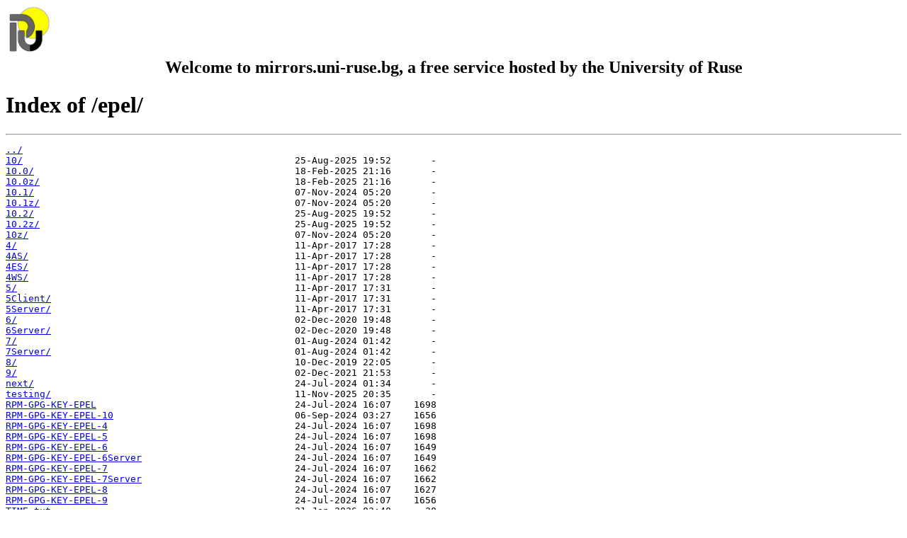

--- FILE ---
content_type: text/html
request_url: https://mirrors.uni-ruse.bg/epel/
body_size: 1195
content:
<link rel="shortcut icon" href="//mirrors.uni-ruse.bg/favicon.ico" type="image/x-icon" />
<html><head></head>
<title>Welcome to Open Source Software Mirror - hosted by University of Ruse</title>
<center><a href="//www.uni-ruse.bg"><img height="67" src="//mirrors.uni-ruse.bg/logo.png" style="float: left;" /></a><br /></center>
<br></br>
<center>
<h2>Welcome to mirrors.uni-ruse.bg, a free service hosted by the University of Ruse</h2>
</center>
<body>
</body></html>

<html>
<head><title>Index of /epel/</title></head>
<body>
<h1>Index of /epel/</h1><hr><pre><a href="../">../</a>
<a href="10/">10/</a>                                                25-Aug-2025 19:52       -
<a href="10.0/">10.0/</a>                                              18-Feb-2025 21:16       -
<a href="10.0z/">10.0z/</a>                                             18-Feb-2025 21:16       -
<a href="10.1/">10.1/</a>                                              07-Nov-2024 05:20       -
<a href="10.1z/">10.1z/</a>                                             07-Nov-2024 05:20       -
<a href="10.2/">10.2/</a>                                              25-Aug-2025 19:52       -
<a href="10.2z/">10.2z/</a>                                             25-Aug-2025 19:52       -
<a href="10z/">10z/</a>                                               07-Nov-2024 05:20       -
<a href="4/">4/</a>                                                 11-Apr-2017 17:28       -
<a href="4AS/">4AS/</a>                                               11-Apr-2017 17:28       -
<a href="4ES/">4ES/</a>                                               11-Apr-2017 17:28       -
<a href="4WS/">4WS/</a>                                               11-Apr-2017 17:28       -
<a href="5/">5/</a>                                                 11-Apr-2017 17:31       -
<a href="5Client/">5Client/</a>                                           11-Apr-2017 17:31       -
<a href="5Server/">5Server/</a>                                           11-Apr-2017 17:31       -
<a href="6/">6/</a>                                                 02-Dec-2020 19:48       -
<a href="6Server/">6Server/</a>                                           02-Dec-2020 19:48       -
<a href="7/">7/</a>                                                 01-Aug-2024 01:42       -
<a href="7Server/">7Server/</a>                                           01-Aug-2024 01:42       -
<a href="8/">8/</a>                                                 10-Dec-2019 22:05       -
<a href="9/">9/</a>                                                 02-Dec-2021 21:53       -
<a href="next/">next/</a>                                              24-Jul-2024 01:34       -
<a href="testing/">testing/</a>                                           11-Nov-2025 20:35       -
<a href="RPM-GPG-KEY-EPEL">RPM-GPG-KEY-EPEL</a>                                   24-Jul-2024 16:07    1698
<a href="RPM-GPG-KEY-EPEL-10">RPM-GPG-KEY-EPEL-10</a>                                06-Sep-2024 03:27    1656
<a href="RPM-GPG-KEY-EPEL-4">RPM-GPG-KEY-EPEL-4</a>                                 24-Jul-2024 16:07    1698
<a href="RPM-GPG-KEY-EPEL-5">RPM-GPG-KEY-EPEL-5</a>                                 24-Jul-2024 16:07    1698
<a href="RPM-GPG-KEY-EPEL-6">RPM-GPG-KEY-EPEL-6</a>                                 24-Jul-2024 16:07    1649
<a href="RPM-GPG-KEY-EPEL-6Server">RPM-GPG-KEY-EPEL-6Server</a>                           24-Jul-2024 16:07    1649
<a href="RPM-GPG-KEY-EPEL-7">RPM-GPG-KEY-EPEL-7</a>                                 24-Jul-2024 16:07    1662
<a href="RPM-GPG-KEY-EPEL-7Server">RPM-GPG-KEY-EPEL-7Server</a>                           24-Jul-2024 16:07    1662
<a href="RPM-GPG-KEY-EPEL-8">RPM-GPG-KEY-EPEL-8</a>                                 24-Jul-2024 16:07    1627
<a href="RPM-GPG-KEY-EPEL-9">RPM-GPG-KEY-EPEL-9</a>                                 24-Jul-2024 16:07    1656
<a href="TIME.txt">TIME.txt</a>                                           21-Jan-2026 03:40      20
<a href="epel-next-release-latest-9.noarch.rpm">epel-next-release-latest-9.noarch.rpm</a>              22-Apr-2025 20:57    8058
<a href="epel-release-latest-10.noarch.rpm">epel-release-latest-10.noarch.rpm</a>                  19-Nov-2025 23:18     19K
<a href="epel-release-latest-8.noarch.rpm">epel-release-latest-8.noarch.rpm</a>                   22-Apr-2025 20:57     25K
<a href="epel-release-latest-9.noarch.rpm">epel-release-latest-9.noarch.rpm</a>                   22-Apr-2025 20:57     19K
<a href="fullfilelist">fullfilelist</a>                                       21-Jan-2026 03:30     44M
<a href="fullfiletimelist-epel">fullfiletimelist-epel</a>                              21-Jan-2026 03:30     54M
<a href="imagelist-epel">imagelist-epel</a>                                     23-Nov-2016 20:20       0
</pre><hr></body>
</html>

<p>Contact us:<b>mirrors@uni-ruse.bg</b></p>
<center><a href="//www.uni-ruse.bg/centers/TSIKO">Developed and supported by the Centre for Information and Computing Technologies</a><br></br>
<a href='//ipv6-test.com/validate.php?url=referer'><img src='//mirrors.uni-ruse.bg/button-ipv6-80x15.png' alt='ipv6 ready' title='ipv6 ready' border='0' /></a>
<p></p>
